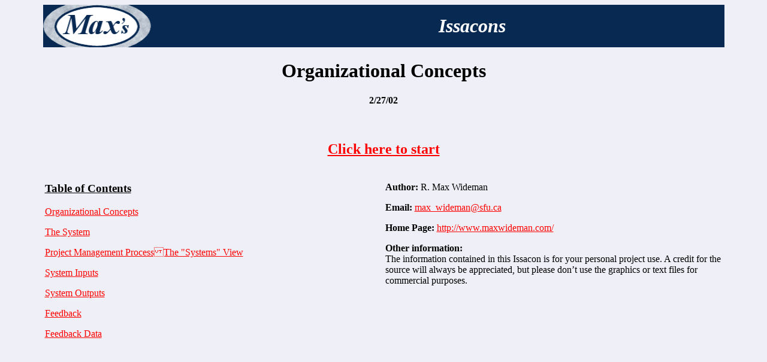

--- FILE ---
content_type: text/html
request_url: http://www.maxwideman.com/issacons3/iac1354/index.htm
body_size: 1024
content:

<html>

<head>
<META HTTP-EQUIV="Content-Type" CONTENT="text/html;charset=iso-8859-1">
<meta name="GENERATOR" content="Microsoft Internet Assistant for Macintosh PowerPoint 98">
<title>Organizational Concepts</title>
</head>

<BODY  BGCOLOR="#efeff7"  TEXT="#000000"  LINK="#ff0000"  VLINK="#1800ce" >
<CENTER>
<!-- HEADER TABLE BEGINS HERE -->
<table width="90%" height="71" border="0" cellpadding="0" cellspacing="0">
<tr height="71">
<td width="182" bgcolor="#082952"><img src="../../images/max2.gif" width="182" height="71"></td>
<td bgcolor="#082952" width="74%"> 
<div align="center"><font color="#FFFFFF" size="6"><b><i>Issacons</i></b></font> 
</div>
</td>
</tr>
</table>
<!-- HEADER TABLE ENDS HERE -->
<h1>Organizational Concepts</h1>
<h4>2/27/02</h4>
<br><h2> <A HREF="sld001.htm">Click here to start</A>

 </h2><br>  
</center>
<center>
 <table width=90%>
  <tr>
   <td valign=top align=left width=50%>
      <h3><u>Table of Contents</u></h3>
            <P ALIGN=LEFT><A HREF="sld001.htm">Organizational Concepts</A></P>

        <P ALIGN=LEFT><A HREF="sld002.htm">The System</A></P>

        <P ALIGN=LEFT><A HREF="sld003.htm">Project Management ProcessThe "Systems" View</A></P>

        <P ALIGN=LEFT><A HREF="sld004.htm">System Inputs</A></P>

        <P ALIGN=LEFT><A HREF="sld005.htm">System Outputs</A></P>

        <P ALIGN=LEFT><A HREF="sld006.htm">Feedback</A></P>

        <P ALIGN=LEFT><A HREF="sld007.htm">Feedback Data</A></P>


   </td>
   <td valign=top width=50%>
	 <strong>Author: </strong>R. Max Wideman 
     <P> <strong>Email: </strong> <A HREF="mailto:max_wideman@sfu.ca ">max_wideman@sfu.ca </A> </P> 
	 <P> <strong>Home Page: </strong> <A HREF="http://www.maxwideman.com/">http://www.maxwideman.com/</A> </P> 
	 <P> <strong>Other information:</strong> <br>The information contained in this Issacon is for your personal project use. A credit for the source will always be appreciated, but please don’t use the graphics or text files for commercial purposes.  </P> 
	
	
	
   </td>
  </tr>
 </table>
</center>

</body>

</html>
